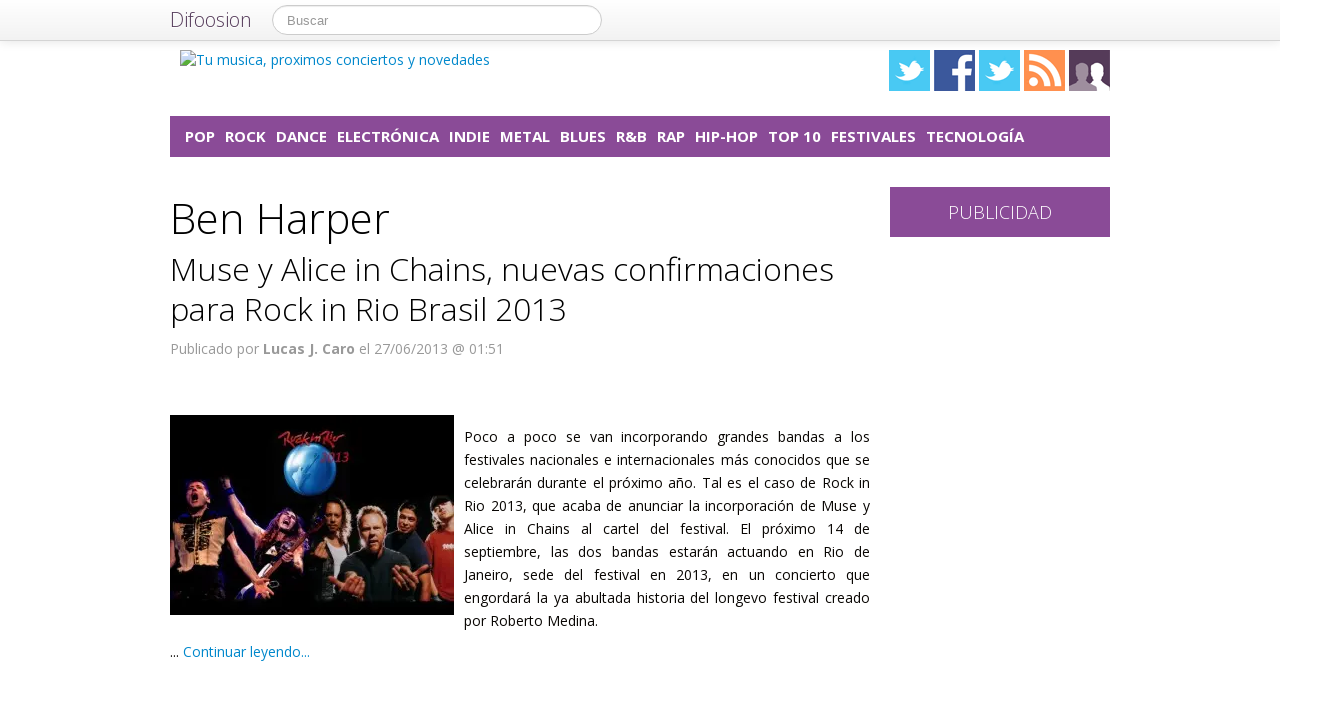

--- FILE ---
content_type: text/css
request_url: https://xombitmusic.com/wp-content/themes/NewDifoosion-XombitMusic/style.css?v=3.8
body_size: 399
content:
/*
Theme Name: NewXombitMusic
Theme URI: http://difoosion.com/
Description: Xombit Music Theme.
Author: Difoosion
Author URI: http://difoosion.com/
Template: NewDifoosion
Version: 1.0.2
Tags: two-columns, fixed-width

License: Todos los derechos servados
License URI: http://difoosion.com/legal
*/
@import url(../NewDifoosion/css/1.0/bootstrap.min.css);
@import url(base.css);
body{ margin: 40px 0 0 0 }
.blog_content table { width:100% }
.blog_content th { background-color: #8A4B97; color: #FFF; padding: 10px }
.blog_content tr { text-align: center; color: #222221 }
.blog_content tr:nth-child(odd) { background-color:#E08B92; color: #FFF }
.blog_content tr:nth-child(even) { background-color:#fff }
.blog_content td:first-child { font-weight: bold }
h2 a:hover { color: #8A4B97 }
h3 a:hover { color: #8A4B97 }
h3 { color: #090603 }
.post_summary p { color: #090603 }
.hr { border-bottom: 1px dotted #16100C }
.categoriesbar { background-color: #8A4B97 }
#cat-preview { background-color: #8A4B97 }
.categoriesbar li a:hover { color: #cdd2d0; text-decoration: none }
.tagcloud a:hover { color: #8A4B97 }
.tagcloud a { color: #222221 }
.special_link a{ color: #090603 }
.special_link a:hover { color: #FF5050 }
.sidebar h3 { background-color: #8A4B97 }
.sidebar h3 a { color: white }
.sidebar h3 a:hover { color: #222221; text-decoration: none }
.menu-blogroll-container li a { color: #222221 }
.menu-blogroll-container li a:hover{ color: #8A4B97 }
.post_category a { color: #222221 }
.post_category a:hover { color: #8A4B97 }
.post_info a { color: #222221 }
.post_info a:hover { color: #8A4B97;text-decoration: none }
.post_count { background-color: #8A4B97;color: #FFFFFF }
.post_author { color: #222221 }
.post_author a { color: #8A4B97 }
.post_author a:hover { color: #222221 }
.post_excerpt{ color: #090603 }
.post_content ul { color: #090603 }
.post_content ol { color: #090603 }
.post_content li { color: #090603 }
.post_content h2 { color: #090603 }
.post_content h3 { color: #090603 }
.post_content h4{ color: #090603 }
.post_count a{ color: #ffffff;}
.post_count a:hover { color: #222221 }
.post_more{ background-color: #8A4B97;color: #FFFFFF }
.wp-pagenavi .pages{ background-color: #8A4B97;color: #FFFFFF; font-size: 13px;padding: 10px;border: none;margin: 2px }
.wp-pagenavi a:hover { color: #222221 }
.wp-pagenavi .extend{ background-color: #8A4B97;color: #FFFFFF; font-size: 13px;padding: 10px;border: none;margin: 2px }
.wp-pagenavi .last{ background-color: #8A4B97;color: #FFFFFF; font-size: 13px;padding: 10px;border: none;margin: 2px }
.wp-pagenavi .current{ background-color: #222221;color: #ffffff; font-size: 13px;padding: 10px;border: none;margin: 2px }
.wp-pagenavi .first{ background-color: #8A4B97;color: #FFFFFF; font-size: 13px;padding: 10px;border: none;margin: 2px }
.wp-pagenavi .page{ background-color: #8A4B97;color: #FFFFFF; font-size: 13px;padding: 10px;border: none;margin: 2px }
.wp-pagenavi .nextpostslink{ background-color: #8A4B97;color: #FFFFFF; font-size: 13px;padding: 10px;border: none;margin: 2px }
.wp-pagenavi .previouspostslink{ background-color: #8A4B97;color: #FFFFFF; font-size: 13px;padding: 10px;border: none;margin: 2px }
.post_content a{ color: #1A5893;border-bottom: 1px dotted #287DBD }
.post_content a:hover{ 	color: #287DBD;border-bottom: 1px dotted #287DBD }
.post_more a { color: #ffffff;}
.post_more a:hover { color: #222221 }
.comment p { color: #090603 }
.comment-meta { color: #090603 }
.comment { background-color: #E08B92 }
.comment a { color: #222221; font-weight: bold }
.entry-content p { color: #090603 }
#commentform .help-inline { color: #090603 }
